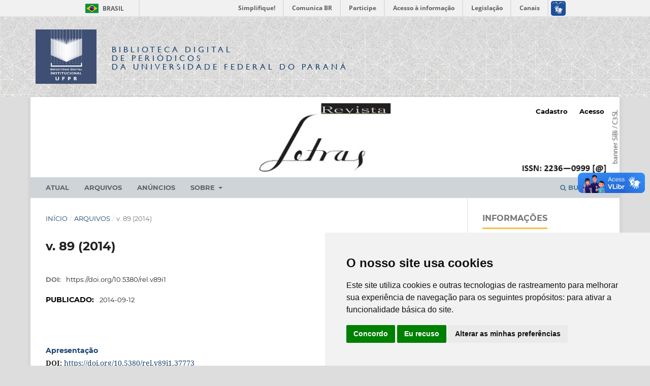

--- FILE ---
content_type: text/html; charset=utf-8
request_url: https://revistas.ufpr.br/letras/issue/view/1708
body_size: 8284
content:
<!DOCTYPE html>
<html lang="pt-BR" xml:lang="pt-BR">
<head>
	<meta charset="utf-8">
	<meta name="viewport" content="width=device-width, initial-scale=1.0">
	<title>
		v. 89 (2014)
							| Revista Letras
			</title>

	<!-- Base Jquery -->
	<script src="https://code.jquery.com/jquery-1.12.4.min.js" integrity="sha256-ZosEbRLbNQzLpnKIkEdrPv7lOy9C27hHQ+Xp8a4MxAQ=" crossorigin="anonymous"></script>
	<script src="https://code.jquery.com/ui/1.12.1/jquery-ui.min.js" integrity="sha256-VazP97ZCwtekAsvgPBSUwPFKdrwD3unUfSGVYrahUqU=" crossorigin="anonymous"></script>
	<script src="https://code.jquery.com/jquery-migrate-1.4.1.min.js" integrity="sha256-SOuLUArmo4YXtXONKz+uxIGSKneCJG4x0nVcA0pFzV0=" crossorigin="anonymous"></script>

	<meta property="creator.productor" content="http://estruturaorganizacional.dados.gov.br/id/unidade-organizacional/12"> 


	<!-- Pasta bdp-ufpr --> 
	<link rel="stylesheet" href="https://revistas.ufpr.br/styles/bdp-ufpr/bootstrap.css" type="text/css" />
	<link rel="stylesheet" href="https://revistas.ufpr.br/styles/bdp-ufpr/ojs.css" type="text/css" />
	<link rel="stylesheet" href="https://revistas.ufpr.br/styles/bdp-ufpr/header-rdi-bdp.css" type="text/css" />
	<link rel="stylesheet" href="https://revistas.ufpr.br/styles/bdp-ufpr/footer-rdi-bdp.css" type="text/css" />
	<link rel="stylesheet" href="https://revistas.ufpr.br/styles/bdp-ufpr/main-menu.css" type="text/css" />
	<script type="text/javascript" src="https://revistas.ufpr.br/styles/bdp-ufpr/js/select-bibliotecas.js"></script>
	<script type="text/javascript" src="https://revistas.ufpr.br/styles/bdp-ufpr/js/bootstrap.js"></script>


	<!-- Form validation -->
	<script type="text/javascript" src="https://revistas.ufpr.br/styles/validate/jquery.validate.js"></script>
	<script type="text/javascript">
		<!--
		// initialise plugins
		
		$(function(){
			jqueryValidatorI18n("https://revistas.ufpr.br", "pt_BR"); // include the appropriate validation localization
						$(".tagit").live('click', function() {
				$(this).find('input').focus();
			});
		});
		// -->
		
	</script>


	
<meta name="generator" content="Open Journal Systems 3.3.0.18">

	<link rel="stylesheet" href="https://revistas.ufpr.br/letras/$$$call$$$/page/page/css?name=stylesheet" type="text/css" /><link rel="stylesheet" href="https://revistas.ufpr.br/lib/pkp/styles/fontawesome/fontawesome.css?v=3.3.0.18" type="text/css" /><link rel="stylesheet" href="https://revistas.ufpr.br/plugins/generic/doiInSummary/styles/doi.css?v=3.3.0.18" type="text/css" /><link rel="stylesheet" href="https://revistas.ufpr.br/public/site/styleSheet.css?v=3.3.0.18" type="text/css" />
</head>
<body class="pkp_page_issue pkp_op_view has_site_logo" dir="ltr">


<!-- Barra de Identidade Visual do Governo Federal -->
<div id="barra-brasil" style="background:#7F7F7F; height: 20px; padding:0 0 0 10px;display:block;"> 
	<ul id="menu-barra-temp" style="list-style:none;">
		<li style="display:inline; float:left;padding-right:10px; margin-right:10px; border-right:1px solid #EDEDED"><a href="http://brasil.gov.br" style="font-family:sans,sans-serif; text-decoration:none; color:white;">Portal do Governo Brasileiro</a></li> 
		<li><a style="font-family:sans,sans-serif; text-decoration:none; color:white;" href="http://epwg.governoeletronico.gov.br/barra/atualize.html">Atualize sua Barra de Governo</a></li>
	</ul>
</div>




<div id="container">



<div class="header-area-biblioteca">
		<div class="container">
			<div class="row"><table><tr><td width="80%" height="158px">
				<div class="col-xs-12 col-sm-12 col-md-12">
					
					<a href="https://acervodigital.ufpr.br" rel="RDI" class="link-logo-rdi"><img src="https://revistas.ufpr.br/styles/bdp-ufpr/images/logo-rdi.png" class="logo-rdi" width="70" height="70"/></a>
					<h1 class="site-titles">
						<font size="3"><a href="http://revistas.ufpr.br/">Biblioteca Digital</br><span>de Periódicos</span></br>da Universidade Federal do Paraná</a></font>
					</h1>
					
					
				</div>
			</td>
			<td width="10%">&nbsp;</td>
                                        </td></tr></table>
			</div>
		</div>
	</div><!-- End header-area-biblioteca -->
	














	<div class="pkp_structure_page">

				<header class="pkp_structure_head" id="headerNavigationContainer" role="banner">
						
 <nav class="cmp_skip_to_content" aria-label="Ir para os links de conteúdo">
	<a href="#pkp_content_main">Ir para o conteúdo principal</a>
	<a href="#siteNav">Ir para o menu de navegação principal</a>
		<a href="#pkp_content_footer">Ir para o rodapé</a>
</nav>

			<div class="pkp_head_wrapper">

				<div class="pkp_site_name_wrapper">
					<button class="pkp_site_nav_toggle">
						<span>Open Menu</span>
					</button>
										<div class="pkp_site_name">
																<a href="						https://revistas.ufpr.br/letras/index
					" class="is_img">
							<img src="https://revistas.ufpr.br/public/journals/23/pageHeaderLogoImage_pt_BR.png" width="1140" height="155"  />
						</a>
										</div>
				</div>

				
				<nav class="pkp_site_nav_menu" aria-label="Navegação no Site">
					<a id="siteNav"></a>
					<div class="pkp_navigation_primary_row">
						<div class="pkp_navigation_primary_wrapper">
																				<ul id="navigationPrimary" class="pkp_navigation_primary pkp_nav_list">
								<li class="">
				<a href="https://revistas.ufpr.br/letras/issue/current">
					Atual
				</a>
							</li>
								<li class="">
				<a href="https://revistas.ufpr.br/letras/issue/archive">
					Arquivos
				</a>
							</li>
								<li class="">
				<a href="https://revistas.ufpr.br/letras/announcement">
					Anúncios
				</a>
							</li>
								<li class="">
				<a href="https://revistas.ufpr.br/letras/about">
					Sobre
				</a>
									<ul>
																					<li class="">
									<a href="https://revistas.ufpr.br/letras/about">
										Sobre a Revista
									</a>
								</li>
																												<li class="">
									<a href="https://revistas.ufpr.br/letras/about/submissions">
										Submissões
									</a>
								</li>
																												<li class="">
									<a href="https://revistas.ufpr.br/letras/about/editorialTeam">
										Equipe Editorial
									</a>
								</li>
																												<li class="">
									<a href="https://revistas.ufpr.br/letras/about/privacy">
										Declaração de Privacidade
									</a>
								</li>
																												<li class="">
									<a href="https://revistas.ufpr.br/letras/about/contact">
										Contato
									</a>
								</li>
																		</ul>
							</li>
			</ul>

				

																						<div class="pkp_navigation_search_wrapper">
									<a href="https://revistas.ufpr.br/letras/search" class="pkp_search pkp_search_desktop">
										<span class="fa fa-search" aria-hidden="true"></span>
										Buscar
									</a>
								</div>
													</div>
					</div>
					<div class="pkp_navigation_user_wrapper" id="navigationUserWrapper">
							<ul id="navigationUser" class="pkp_navigation_user pkp_nav_list">
								<li class="profile">
				<a href="https://revistas.ufpr.br/letras/user/register">
					Cadastro
				</a>
							</li>
								<li class="profile">
				<a href="https://revistas.ufpr.br/letras/login">
					Acesso
				</a>
							</li>
										</ul>

					</div>
				</nav>
			</div><!-- .pkp_head_wrapper -->
		</header><!-- .pkp_structure_head -->

						<div class="pkp_structure_content has_sidebar">
			<div class="pkp_structure_main" role="main">
				<a id="pkp_content_main"></a>

<div class="page page_issue">

				<nav class="cmp_breadcrumbs" role="navigation" aria-label="Você está aqui:">
	<ol>
		<li>
			<a href="https://revistas.ufpr.br/letras/index">
				Início
			</a>
			<span class="separator">/</span>
		</li>
		<li>
			<a href="https://revistas.ufpr.br/letras/issue/archive">
				Arquivos
			</a>
			<span class="separator">/</span>
		</li>
		<li class="current" aria-current="page">
			<span aria-current="page">
									v. 89 (2014)
							</span>
		</li>
	</ol>
</nav>
		<h1>
			v. 89 (2014)
		</h1>
			<div class="obj_issue_toc">

		
		<div class="heading">

						
				
																		<div class="pub_id doi">
					<span class="type">
						DOI:
					</span>
					<span class="id">
													<a href="https://doi.org/10.5380/rel.v89i1">
								https://doi.org/10.5380/rel.v89i1
							</a>
											</span>
				</div>
					
							<div class="published">
				<span class="label">
					Publicado:
				</span>
				<span class="value">
					2014-09-12
				</span>
			</div>
			</div>

		
		<div class="sections">
			<div class="section">
								<ul class="cmp_article_list articles">
									<li>
						
	
<div class="obj_article_summary">
	
	<h3 class="title">
		<a id="article-37773" href="https://revistas.ufpr.br/letras/article/view/37773">
			Apresentação
					</a>
	</h3>

				<div class="meta">
				<div class="authors">
			Patrícia Rodrigues, Adelaide Hercília Pescatori Silva, Isabel Jasinski
		</div>
		
				
		
	</div>
	
			<ul class="galleys_links">
																									<li>
																										
	
							

<a class="obj_galley_link pdf" href="https://revistas.ufpr.br/letras/article/view/37773/23093" aria-labelledby=article-37773>

		
	PDF

	</a>
				</li>
					</ul>
	
	<div id="doi_article-37773" class='doiInSummary'>
    <strong>DOI:</strong>
    <a href="https://doi.org/10.5380/rel.v89i1.37773">https://doi.org/10.5380/rel.v89i1.37773</a>
</div>

<script>
    function insertAfter(newNode, referenceNode) {
        referenceNode.parentNode.insertBefore(newNode, referenceNode.nextSibling);
    }
    
    function updateDoiPosition(){
        const doiDiv = document.getElementById('doi_article-37773');
        const articleSummary = doiDiv.parentNode;
        const titlesDefault = articleSummary.getElementsByClassName('title');
        const titlesImmersion = articleSummary.getElementsByClassName('article__title');

        if(titlesDefault.length > 0) {
            let title = titlesDefault[0];
            insertAfter(doiDiv, title);
        }
        else if(titlesImmersion.length > 0) {
            let title = titlesImmersion[0];
            insertAfter(doiDiv, title);
        }
    }
    
    updateDoiPosition();
</script>
</div>
					</li>
									<li>
						
	
<div class="obj_article_summary">
	
	<h3 class="title">
		<a id="article-37774" href="https://revistas.ufpr.br/letras/article/view/37774">
			Sumário
					</a>
	</h3>

				<div class="meta">
				<div class="authors">
			Patrícia Rodrigues
		</div>
		
				
		
	</div>
	
			<ul class="galleys_links">
																									<li>
																										
	
							

<a class="obj_galley_link pdf" href="https://revistas.ufpr.br/letras/article/view/37774/23095" aria-labelledby=article-37774>

		
	PDF

	</a>
				</li>
					</ul>
	
	<div id="doi_article-37774" class='doiInSummary'>
    <strong>DOI:</strong>
    <a href="https://doi.org/10.5380/rel.v89i1.37774">https://doi.org/10.5380/rel.v89i1.37774</a>
</div>

<script>
    function insertAfter(newNode, referenceNode) {
        referenceNode.parentNode.insertBefore(newNode, referenceNode.nextSibling);
    }
    
    function updateDoiPosition(){
        const doiDiv = document.getElementById('doi_article-37774');
        const articleSummary = doiDiv.parentNode;
        const titlesDefault = articleSummary.getElementsByClassName('title');
        const titlesImmersion = articleSummary.getElementsByClassName('article__title');

        if(titlesDefault.length > 0) {
            let title = titlesDefault[0];
            insertAfter(doiDiv, title);
        }
        else if(titlesImmersion.length > 0) {
            let title = titlesImmersion[0];
            insertAfter(doiDiv, title);
        }
    }
    
    updateDoiPosition();
</script>
</div>
					</li>
							</ul>
				</div>
			<div class="section">
									<h2>
					Estudos Literários
				</h2>
						<ul class="cmp_article_list articles">
									<li>
						
	
<div class="obj_article_summary">
	
	<h3 class="title">
		<a id="article-29892" href="https://revistas.ufpr.br/letras/article/view/29892">
			Até os ossos: escavando o último romance de Graciliano Ramos
					</a>
	</h3>

				<div class="meta">
				<div class="authors">
			Gabriela Kvacek Betella
		</div>
		
				
		
	</div>
	
			<ul class="galleys_links">
																									<li>
																										
	
							

<a class="obj_galley_link pdf" href="https://revistas.ufpr.br/letras/article/view/29892/23097" aria-labelledby=article-29892>

		
	PDF

	</a>
				</li>
					</ul>
	
	<div id="doi_article-29892" class='doiInSummary'>
    <strong>DOI:</strong>
    <a href="https://doi.org/10.5380/rel.v89i1.29892">https://doi.org/10.5380/rel.v89i1.29892</a>
</div>

<script>
    function insertAfter(newNode, referenceNode) {
        referenceNode.parentNode.insertBefore(newNode, referenceNode.nextSibling);
    }
    
    function updateDoiPosition(){
        const doiDiv = document.getElementById('doi_article-29892');
        const articleSummary = doiDiv.parentNode;
        const titlesDefault = articleSummary.getElementsByClassName('title');
        const titlesImmersion = articleSummary.getElementsByClassName('article__title');

        if(titlesDefault.length > 0) {
            let title = titlesDefault[0];
            insertAfter(doiDiv, title);
        }
        else if(titlesImmersion.length > 0) {
            let title = titlesImmersion[0];
            insertAfter(doiDiv, title);
        }
    }
    
    updateDoiPosition();
</script>
</div>
					</li>
									<li>
						
	
<div class="obj_article_summary">
	
	<h3 class="title">
		<a id="article-31189" href="https://revistas.ufpr.br/letras/article/view/31189">
			Servando Teresa de Mier c'est moi: uma leitura dos prefácios do romance "EL mundo alucinante", de Reinaldo Arenas
					</a>
	</h3>

				<div class="meta">
				<div class="authors">
			Altamir Botoso
		</div>
		
				
		
	</div>
	
			<ul class="galleys_links">
																									<li>
																										
	
							

<a class="obj_galley_link pdf" href="https://revistas.ufpr.br/letras/article/view/31189/23098" aria-labelledby=article-31189>

		
	PDF

	</a>
				</li>
					</ul>
	
	<div id="doi_article-31189" class='doiInSummary'>
    <strong>DOI:</strong>
    <a href="https://doi.org/10.5380/rel.v89i1.31189">https://doi.org/10.5380/rel.v89i1.31189</a>
</div>

<script>
    function insertAfter(newNode, referenceNode) {
        referenceNode.parentNode.insertBefore(newNode, referenceNode.nextSibling);
    }
    
    function updateDoiPosition(){
        const doiDiv = document.getElementById('doi_article-31189');
        const articleSummary = doiDiv.parentNode;
        const titlesDefault = articleSummary.getElementsByClassName('title');
        const titlesImmersion = articleSummary.getElementsByClassName('article__title');

        if(titlesDefault.length > 0) {
            let title = titlesDefault[0];
            insertAfter(doiDiv, title);
        }
        else if(titlesImmersion.length > 0) {
            let title = titlesImmersion[0];
            insertAfter(doiDiv, title);
        }
    }
    
    updateDoiPosition();
</script>
</div>
					</li>
									<li>
						
	
<div class="obj_article_summary">
	
	<h3 class="title">
		<a id="article-33198" href="https://revistas.ufpr.br/letras/article/view/33198">
			Travessia da palavra: Haroldo Maranhão celebra Machado de Assis
					</a>
	</h3>

				<div class="meta">
				<div class="authors">
			Sérgio Afonso Gonçalves Alves
		</div>
		
				
		
	</div>
	
			<ul class="galleys_links">
																									<li>
																										
	
							

<a class="obj_galley_link pdf" href="https://revistas.ufpr.br/letras/article/view/33198/23099" aria-labelledby=article-33198>

		
	PDF

	</a>
				</li>
					</ul>
	
	<div id="doi_article-33198" class='doiInSummary'>
    <strong>DOI:</strong>
    <a href="https://doi.org/10.5380/rel.v89i1.33198">https://doi.org/10.5380/rel.v89i1.33198</a>
</div>

<script>
    function insertAfter(newNode, referenceNode) {
        referenceNode.parentNode.insertBefore(newNode, referenceNode.nextSibling);
    }
    
    function updateDoiPosition(){
        const doiDiv = document.getElementById('doi_article-33198');
        const articleSummary = doiDiv.parentNode;
        const titlesDefault = articleSummary.getElementsByClassName('title');
        const titlesImmersion = articleSummary.getElementsByClassName('article__title');

        if(titlesDefault.length > 0) {
            let title = titlesDefault[0];
            insertAfter(doiDiv, title);
        }
        else if(titlesImmersion.length > 0) {
            let title = titlesImmersion[0];
            insertAfter(doiDiv, title);
        }
    }
    
    updateDoiPosition();
</script>
</div>
					</li>
									<li>
						
	
<div class="obj_article_summary">
	
	<h3 class="title">
		<a id="article-31572" href="https://revistas.ufpr.br/letras/article/view/31572">
			O falecido Mattia Pascal: conexões entre literatura e filosofia na obra de Luigi Pirandello
					</a>
	</h3>

				<div class="meta">
				<div class="authors">
			Annie Tarsis Morais Figueiredo, Thiago Gomes da Silva Nunes, Maria Simone Marinho Nogueira
		</div>
		
				
		
	</div>
	
			<ul class="galleys_links">
																									<li>
																										
	
							

<a class="obj_galley_link pdf" href="https://revistas.ufpr.br/letras/article/view/31572/23100" aria-labelledby=article-31572>

		
	PDF

	</a>
				</li>
					</ul>
	
	<div id="doi_article-31572" class='doiInSummary'>
    <strong>DOI:</strong>
    <a href="https://doi.org/10.5380/rel.v89i1.31572">https://doi.org/10.5380/rel.v89i1.31572</a>
</div>

<script>
    function insertAfter(newNode, referenceNode) {
        referenceNode.parentNode.insertBefore(newNode, referenceNode.nextSibling);
    }
    
    function updateDoiPosition(){
        const doiDiv = document.getElementById('doi_article-31572');
        const articleSummary = doiDiv.parentNode;
        const titlesDefault = articleSummary.getElementsByClassName('title');
        const titlesImmersion = articleSummary.getElementsByClassName('article__title');

        if(titlesDefault.length > 0) {
            let title = titlesDefault[0];
            insertAfter(doiDiv, title);
        }
        else if(titlesImmersion.length > 0) {
            let title = titlesImmersion[0];
            insertAfter(doiDiv, title);
        }
    }
    
    updateDoiPosition();
</script>
</div>
					</li>
							</ul>
				</div>
			<div class="section">
									<h2>
					Estudos Linguísticos
				</h2>
						<ul class="cmp_article_list articles">
									<li>
						
	
<div class="obj_article_summary">
	
	<h3 class="title">
		<a id="article-34261" href="https://revistas.ufpr.br/letras/article/view/34261">
			Discursos sobre a leitura e o leitor: a contradição que ensina
					</a>
	</h3>

				<div class="meta">
				<div class="authors">
			Maria Ester Vieira de Sousa
		</div>
		
				
		
	</div>
	
			<ul class="galleys_links">
																									<li>
																										
	
							

<a class="obj_galley_link pdf" href="https://revistas.ufpr.br/letras/article/view/34261/23101" aria-labelledby=article-34261>

		
	PDF

	</a>
				</li>
					</ul>
	
	<div id="doi_article-34261" class='doiInSummary'>
    <strong>DOI:</strong>
    <a href="https://doi.org/10.5380/rel.v89i1.34261">https://doi.org/10.5380/rel.v89i1.34261</a>
</div>

<script>
    function insertAfter(newNode, referenceNode) {
        referenceNode.parentNode.insertBefore(newNode, referenceNode.nextSibling);
    }
    
    function updateDoiPosition(){
        const doiDiv = document.getElementById('doi_article-34261');
        const articleSummary = doiDiv.parentNode;
        const titlesDefault = articleSummary.getElementsByClassName('title');
        const titlesImmersion = articleSummary.getElementsByClassName('article__title');

        if(titlesDefault.length > 0) {
            let title = titlesDefault[0];
            insertAfter(doiDiv, title);
        }
        else if(titlesImmersion.length > 0) {
            let title = titlesImmersion[0];
            insertAfter(doiDiv, title);
        }
    }
    
    updateDoiPosition();
</script>
</div>
					</li>
							</ul>
				</div>
			<div class="section">
									<h2>
					Dossiê: Tradução dos Clássicos em Português
				</h2>
						<ul class="cmp_article_list articles">
									<li>
						
	
<div class="obj_article_summary">
	
	<h3 class="title">
		<a id="article-37126" href="https://revistas.ufpr.br/letras/article/view/37126">
			Apresentação
					</a>
	</h3>

				<div class="meta">
				<div class="authors">
			Rodrigo Tadeu Gonçalves, Bruno V. G. Vieira
		</div>
		
				
		
	</div>
	
			<ul class="galleys_links">
																									<li>
																										
	
							

<a class="obj_galley_link pdf" href="https://revistas.ufpr.br/letras/article/view/37126/23103" aria-labelledby=article-37126>

		
	PDF

	</a>
				</li>
					</ul>
	
	<div id="doi_article-37126" class='doiInSummary'>
    <strong>DOI:</strong>
    <a href="https://doi.org/10.5380/rel.v89i1.37126">https://doi.org/10.5380/rel.v89i1.37126</a>
</div>

<script>
    function insertAfter(newNode, referenceNode) {
        referenceNode.parentNode.insertBefore(newNode, referenceNode.nextSibling);
    }
    
    function updateDoiPosition(){
        const doiDiv = document.getElementById('doi_article-37126');
        const articleSummary = doiDiv.parentNode;
        const titlesDefault = articleSummary.getElementsByClassName('title');
        const titlesImmersion = articleSummary.getElementsByClassName('article__title');

        if(titlesDefault.length > 0) {
            let title = titlesDefault[0];
            insertAfter(doiDiv, title);
        }
        else if(titlesImmersion.length > 0) {
            let title = titlesImmersion[0];
            insertAfter(doiDiv, title);
        }
    }
    
    updateDoiPosition();
</script>
</div>
					</li>
									<li>
						
	
<div class="obj_article_summary">
	
	<h3 class="title">
		<a id="article-35368" href="https://revistas.ufpr.br/letras/article/view/35368">
			Tradução de poesia latina clássica: uma tradição sempre renovada
					</a>
	</h3>

				<div class="meta">
				<div class="authors">
			Raimundo Carvalho
		</div>
		
				
		
	</div>
	
			<ul class="galleys_links">
																									<li>
																										
	
							

<a class="obj_galley_link pdf" href="https://revistas.ufpr.br/letras/article/view/35368/23104" aria-labelledby=article-35368>

		
	PDF

	</a>
				</li>
					</ul>
	
	<div id="doi_article-35368" class='doiInSummary'>
    <strong>DOI:</strong>
    <a href="https://doi.org/10.5380/rel.v89i1.35368">https://doi.org/10.5380/rel.v89i1.35368</a>
</div>

<script>
    function insertAfter(newNode, referenceNode) {
        referenceNode.parentNode.insertBefore(newNode, referenceNode.nextSibling);
    }
    
    function updateDoiPosition(){
        const doiDiv = document.getElementById('doi_article-35368');
        const articleSummary = doiDiv.parentNode;
        const titlesDefault = articleSummary.getElementsByClassName('title');
        const titlesImmersion = articleSummary.getElementsByClassName('article__title');

        if(titlesDefault.length > 0) {
            let title = titlesDefault[0];
            insertAfter(doiDiv, title);
        }
        else if(titlesImmersion.length > 0) {
            let title = titlesImmersion[0];
            insertAfter(doiDiv, title);
        }
    }
    
    updateDoiPosition();
</script>
</div>
					</li>
									<li>
						
	
<div class="obj_article_summary">
	
	<h3 class="title">
		<a id="article-35444" href="https://revistas.ufpr.br/letras/article/view/35444">
			Um Virgílio brasileiro no século XIX.
					</a>
	</h3>

				<div class="meta">
				<div class="authors">
			Paulo Sérgio de Vasconcellos
		</div>
		
				
		
	</div>
	
			<ul class="galleys_links">
																									<li>
																										
	
							

<a class="obj_galley_link pdf" href="https://revistas.ufpr.br/letras/article/view/35444/23105" aria-labelledby=article-35444>

		
	PDF

	</a>
				</li>
					</ul>
	
	<div id="doi_article-35444" class='doiInSummary'>
    <strong>DOI:</strong>
    <a href="https://doi.org/10.5380/rel.v89i1.35444">https://doi.org/10.5380/rel.v89i1.35444</a>
</div>

<script>
    function insertAfter(newNode, referenceNode) {
        referenceNode.parentNode.insertBefore(newNode, referenceNode.nextSibling);
    }
    
    function updateDoiPosition(){
        const doiDiv = document.getElementById('doi_article-35444');
        const articleSummary = doiDiv.parentNode;
        const titlesDefault = articleSummary.getElementsByClassName('title');
        const titlesImmersion = articleSummary.getElementsByClassName('article__title');

        if(titlesDefault.length > 0) {
            let title = titlesDefault[0];
            insertAfter(doiDiv, title);
        }
        else if(titlesImmersion.length > 0) {
            let title = titlesImmersion[0];
            insertAfter(doiDiv, title);
        }
    }
    
    updateDoiPosition();
</script>
</div>
					</li>
									<li>
						
	
<div class="obj_article_summary">
	
	<h3 class="title">
		<a id="article-35356" href="https://revistas.ufpr.br/letras/article/view/35356">
			Traduzir Lucano em português: ensaio de poética tradutória sincrônica
					</a>
	</h3>

				<div class="meta">
				<div class="authors">
			Brunno Vinicius Gonçalves Vieira
		</div>
		
				
		
	</div>
	
			<ul class="galleys_links">
																									<li>
																										
	
							

<a class="obj_galley_link pdf" href="https://revistas.ufpr.br/letras/article/view/35356/23106" aria-labelledby=article-35356>

		
	PDF

	</a>
				</li>
					</ul>
	
	<div id="doi_article-35356" class='doiInSummary'>
    <strong>DOI:</strong>
    <a href="https://doi.org/10.5380/rel.v89i1.35356">https://doi.org/10.5380/rel.v89i1.35356</a>
</div>

<script>
    function insertAfter(newNode, referenceNode) {
        referenceNode.parentNode.insertBefore(newNode, referenceNode.nextSibling);
    }
    
    function updateDoiPosition(){
        const doiDiv = document.getElementById('doi_article-35356');
        const articleSummary = doiDiv.parentNode;
        const titlesDefault = articleSummary.getElementsByClassName('title');
        const titlesImmersion = articleSummary.getElementsByClassName('article__title');

        if(titlesDefault.length > 0) {
            let title = titlesDefault[0];
            insertAfter(doiDiv, title);
        }
        else if(titlesImmersion.length > 0) {
            let title = titlesImmersion[0];
            insertAfter(doiDiv, title);
        }
    }
    
    updateDoiPosition();
</script>
</div>
					</li>
									<li>
						
	
<div class="obj_article_summary">
	
	<h3 class="title">
		<a id="article-35146" href="https://revistas.ufpr.br/letras/article/view/35146">
			Polimetria latina em português
					</a>
	</h3>

				<div class="meta">
				<div class="authors">
			Guilherme Gontijo Flores, Rodrigo Tadeu Gonçalves
		</div>
		
				
		
	</div>
	
			<ul class="galleys_links">
																									<li>
																										
	
							

<a class="obj_galley_link pdf" href="https://revistas.ufpr.br/letras/article/view/35146/23108" aria-labelledby=article-35146>

		
	PDF

	</a>
				</li>
					</ul>
	
	<div id="doi_article-35146" class='doiInSummary'>
    <strong>DOI:</strong>
    <a href="https://doi.org/10.5380/rel.v89i1.35146">https://doi.org/10.5380/rel.v89i1.35146</a>
</div>

<script>
    function insertAfter(newNode, referenceNode) {
        referenceNode.parentNode.insertBefore(newNode, referenceNode.nextSibling);
    }
    
    function updateDoiPosition(){
        const doiDiv = document.getElementById('doi_article-35146');
        const articleSummary = doiDiv.parentNode;
        const titlesDefault = articleSummary.getElementsByClassName('title');
        const titlesImmersion = articleSummary.getElementsByClassName('article__title');

        if(titlesDefault.length > 0) {
            let title = titlesDefault[0];
            insertAfter(doiDiv, title);
        }
        else if(titlesImmersion.length > 0) {
            let title = titlesImmersion[0];
            insertAfter(doiDiv, title);
        }
    }
    
    updateDoiPosition();
</script>
</div>
					</li>
									<li>
						
	
<div class="obj_article_summary">
	
	<h3 class="title">
		<a id="article-35354" href="https://revistas.ufpr.br/letras/article/view/35354">
			Versos de Medição Greco-Latina em “Vem sentar-te comigo, Lídia, à beira do rio” de Ricardo Reis
					</a>
	</h3>

				<div class="meta">
				<div class="authors">
			Érico Nogueira
		</div>
		
				
		
	</div>
	
			<ul class="galleys_links">
																									<li>
																										
	
							

<a class="obj_galley_link pdf" href="https://revistas.ufpr.br/letras/article/view/35354/23109" aria-labelledby=article-35354>

		
	PDF

	</a>
				</li>
					</ul>
	
	<div id="doi_article-35354" class='doiInSummary'>
    <strong>DOI:</strong>
    <a href="https://doi.org/10.5380/rel.v89i1.35354">https://doi.org/10.5380/rel.v89i1.35354</a>
</div>

<script>
    function insertAfter(newNode, referenceNode) {
        referenceNode.parentNode.insertBefore(newNode, referenceNode.nextSibling);
    }
    
    function updateDoiPosition(){
        const doiDiv = document.getElementById('doi_article-35354');
        const articleSummary = doiDiv.parentNode;
        const titlesDefault = articleSummary.getElementsByClassName('title');
        const titlesImmersion = articleSummary.getElementsByClassName('article__title');

        if(titlesDefault.length > 0) {
            let title = titlesDefault[0];
            insertAfter(doiDiv, title);
        }
        else if(titlesImmersion.length > 0) {
            let title = titlesImmersion[0];
            insertAfter(doiDiv, title);
        }
    }
    
    updateDoiPosition();
</script>
</div>
					</li>
									<li>
						
	
<div class="obj_article_summary">
	
	<h3 class="title">
		<a id="article-35546" href="https://revistas.ufpr.br/letras/article/view/35546">
			O hexâmetro dactílico de Carlos Alberto Nunes: teoria e repercussões
					</a>
	</h3>

				<div class="meta">
				<div class="authors">
			João Angelo Oliva Neto
		</div>
		
				
		
	</div>
	
			<ul class="galleys_links">
																									<li>
																										
	
							

<a class="obj_galley_link pdf" href="https://revistas.ufpr.br/letras/article/view/35546/23110" aria-labelledby=article-35546>

		
	PDF

	</a>
				</li>
					</ul>
	
	<div id="doi_article-35546" class='doiInSummary'>
    <strong>DOI:</strong>
    <a href="https://doi.org/10.5380/rel.v89i1.35546">https://doi.org/10.5380/rel.v89i1.35546</a>
</div>

<script>
    function insertAfter(newNode, referenceNode) {
        referenceNode.parentNode.insertBefore(newNode, referenceNode.nextSibling);
    }
    
    function updateDoiPosition(){
        const doiDiv = document.getElementById('doi_article-35546');
        const articleSummary = doiDiv.parentNode;
        const titlesDefault = articleSummary.getElementsByClassName('title');
        const titlesImmersion = articleSummary.getElementsByClassName('article__title');

        if(titlesDefault.length > 0) {
            let title = titlesDefault[0];
            insertAfter(doiDiv, title);
        }
        else if(titlesImmersion.length > 0) {
            let title = titlesImmersion[0];
            insertAfter(doiDiv, title);
        }
    }
    
    updateDoiPosition();
</script>
</div>
					</li>
									<li>
						
	
<div class="obj_article_summary">
	
	<h3 class="title">
		<a id="article-35458" href="https://revistas.ufpr.br/letras/article/view/35458">
			Questões de equivalência métrica em tradução de poesia antiga
					</a>
	</h3>

				<div class="meta">
				<div class="authors">
			Marcelo Tápia
		</div>
		
				
		
	</div>
	
			<ul class="galleys_links">
																									<li>
																										
	
							

<a class="obj_galley_link pdf" href="https://revistas.ufpr.br/letras/article/view/35458/23111" aria-labelledby=article-35458>

		
	PDF

	</a>
				</li>
					</ul>
	
	<div id="doi_article-35458" class='doiInSummary'>
    <strong>DOI:</strong>
    <a href="https://doi.org/10.5380/rel.v89i1.35458">https://doi.org/10.5380/rel.v89i1.35458</a>
</div>

<script>
    function insertAfter(newNode, referenceNode) {
        referenceNode.parentNode.insertBefore(newNode, referenceNode.nextSibling);
    }
    
    function updateDoiPosition(){
        const doiDiv = document.getElementById('doi_article-35458');
        const articleSummary = doiDiv.parentNode;
        const titlesDefault = articleSummary.getElementsByClassName('title');
        const titlesImmersion = articleSummary.getElementsByClassName('article__title');

        if(titlesDefault.length > 0) {
            let title = titlesDefault[0];
            insertAfter(doiDiv, title);
        }
        else if(titlesImmersion.length > 0) {
            let title = titlesImmersion[0];
            insertAfter(doiDiv, title);
        }
    }
    
    updateDoiPosition();
</script>
</div>
					</li>
									<li>
						
	
<div class="obj_article_summary">
	
	<h3 class="title">
		<a id="article-35148" href="https://revistas.ufpr.br/letras/article/view/35148">
			Abordagens de tradução poética para Safo Fr. 31
					</a>
	</h3>

				<div class="meta">
				<div class="authors">
			C. Leonardo B. Antunes
		</div>
		
				
		
	</div>
	
			<ul class="galleys_links">
																									<li>
																										
	
							

<a class="obj_galley_link pdf" href="https://revistas.ufpr.br/letras/article/view/35148/23112" aria-labelledby=article-35148>

		
	PDF

	</a>
				</li>
					</ul>
	
	<div id="doi_article-35148" class='doiInSummary'>
    <strong>DOI:</strong>
    <a href="https://doi.org/10.5380/rel.v89i1.35148">https://doi.org/10.5380/rel.v89i1.35148</a>
</div>

<script>
    function insertAfter(newNode, referenceNode) {
        referenceNode.parentNode.insertBefore(newNode, referenceNode.nextSibling);
    }
    
    function updateDoiPosition(){
        const doiDiv = document.getElementById('doi_article-35148');
        const articleSummary = doiDiv.parentNode;
        const titlesDefault = articleSummary.getElementsByClassName('title');
        const titlesImmersion = articleSummary.getElementsByClassName('article__title');

        if(titlesDefault.length > 0) {
            let title = titlesDefault[0];
            insertAfter(doiDiv, title);
        }
        else if(titlesImmersion.length > 0) {
            let title = titlesImmersion[0];
            insertAfter(doiDiv, title);
        }
    }
    
    updateDoiPosition();
</script>
</div>
					</li>
									<li>
						
	
<div class="obj_article_summary">
	
	<h3 class="title">
		<a id="article-33674" href="https://revistas.ufpr.br/letras/article/view/33674">
			The Education of a Prince:  Vatic Satire in Horace’s Epode 16 and Virgil’s Eclogue 4
					</a>
	</h3>

				<div class="meta">
				<div class="authors">
			Rodney Merrill
		</div>
		
				
		
	</div>
	
			<ul class="galleys_links">
																									<li>
																										
	
							

<a class="obj_galley_link pdf" href="https://revistas.ufpr.br/letras/article/view/33674/23113" aria-labelledby=article-33674>

		
	PDF (English)

	</a>
				</li>
					</ul>
	
	<div id="doi_article-33674" class='doiInSummary'>
    <strong>DOI:</strong>
    <a href="https://doi.org/10.5380/rel.v89i1.33674">https://doi.org/10.5380/rel.v89i1.33674</a>
</div>

<script>
    function insertAfter(newNode, referenceNode) {
        referenceNode.parentNode.insertBefore(newNode, referenceNode.nextSibling);
    }
    
    function updateDoiPosition(){
        const doiDiv = document.getElementById('doi_article-33674');
        const articleSummary = doiDiv.parentNode;
        const titlesDefault = articleSummary.getElementsByClassName('title');
        const titlesImmersion = articleSummary.getElementsByClassName('article__title');

        if(titlesDefault.length > 0) {
            let title = titlesDefault[0];
            insertAfter(doiDiv, title);
        }
        else if(titlesImmersion.length > 0) {
            let title = titlesImmersion[0];
            insertAfter(doiDiv, title);
        }
    }
    
    updateDoiPosition();
</script>
</div>
					</li>
							</ul>
				</div>
			<div class="section">
									<h2>
					Traduções
				</h2>
						<ul class="cmp_article_list articles">
									<li>
						
	
<div class="obj_article_summary">
	
	<h3 class="title">
		<a id="article-31072" href="https://revistas.ufpr.br/letras/article/view/31072">
			Tanikô - O Ritual do Lançamento no Vale
					</a>
	</h3>

				<div class="meta">
				<div class="authors">
			Márcia Hitomi Namekata
		</div>
		
				
		
	</div>
	
			<ul class="galleys_links">
																									<li>
																										
	
							

<a class="obj_galley_link pdf" href="https://revistas.ufpr.br/letras/article/view/31072/23115" aria-labelledby=article-31072>

		
	PDF

	</a>
				</li>
					</ul>
	
	<div id="doi_article-31072" class='doiInSummary'>
    <strong>DOI:</strong>
    <a href="https://doi.org/10.5380/rel.v89i1.31072">https://doi.org/10.5380/rel.v89i1.31072</a>
</div>

<script>
    function insertAfter(newNode, referenceNode) {
        referenceNode.parentNode.insertBefore(newNode, referenceNode.nextSibling);
    }
    
    function updateDoiPosition(){
        const doiDiv = document.getElementById('doi_article-31072');
        const articleSummary = doiDiv.parentNode;
        const titlesDefault = articleSummary.getElementsByClassName('title');
        const titlesImmersion = articleSummary.getElementsByClassName('article__title');

        if(titlesDefault.length > 0) {
            let title = titlesDefault[0];
            insertAfter(doiDiv, title);
        }
        else if(titlesImmersion.length > 0) {
            let title = titlesImmersion[0];
            insertAfter(doiDiv, title);
        }
    }
    
    updateDoiPosition();
</script>
</div>
					</li>
							</ul>
				</div>
		</div><!-- .sections -->
</div>
	</div>

	</div><!-- pkp_structure_main -->

									<div class="pkp_structure_sidebar left" role="complementary" aria-label="Barra lateral">
				 
<div class="pkp_block block_information">
	<h2 class="title">Informações</h2>
	<div class="content">
		<ul>
							<li>
					<a href="https://revistas.ufpr.br/letras/information/readers">
						Para Leitores
					</a>
				</li>
										<li>
					<a href="https://revistas.ufpr.br/letras/information/authors">
						Para Autores
					</a>
				</li>
								</ul>
	</div>
</div>
<div class="pkp_block block_Keywordcloud">
	<h2 class="title">Palavras-chave</h2>
	<div class="content" id='wordcloud'></div>

	<script>
		function randomColor() {
			var cores = ['#1f77b4', '#ff7f0e', '#2ca02c', '#d62728', '#9467bd', '#8c564b', '#e377c2', '#7f7f7f', '#bcbd22', '#17becf'];
			return cores[Math.floor(Math.random()*cores.length)];
		}

					document.addEventListener("DOMContentLoaded", function() {
				var keywords = [{"text":"historiografia da lingu\u00edstica","size":1},{"text":"interpreta\u00e7\u00e3o","size":1},{"text":"lisbon","size":1},{"text":"city","size":1},{"text":"imaginary","size":1},{"text":"poesia portuguesa","size":1},{"text":"lisboa","size":1},{"text":"imagin\u00e1rio","size":1},{"text":"interpretation","size":1},{"text":"mimesis","size":1},{"text":"sociological criticism","size":1},{"text":"fiction","size":1},{"text":"literary criticism","size":1},{"text":"theory of literature","size":1},{"text":"mimese","size":1},{"text":"\u00e9cfrasis","size":1},{"text":"cr\u00edtica sociol\u00f3gica","size":1},{"text":"pr\u00e1tica.","size":1},{"text":"cren\u00e7as","size":1},{"text":"corre\u00e7\u00e3o de erros","size":1},{"text":"semantic commentary","size":1},{"text":"user profile","size":1},{"text":"school dictionary","size":1},{"text":"coment\u00e1rio sem\u00e2ntico","size":1},{"text":"perfil de usu\u00e1rio","size":1},{"text":"dicion\u00e1rio escolar","size":1},{"text":"text production","size":1},{"text":"academic review","size":1},{"text":"genre","size":1},{"text":"portuguese poetry","size":1},{"text":"osman lins","size":1},{"text":"resenha acad\u00eamica","size":1},{"text":"per\u00edfrase.","size":1},{"text":"todo","size":1},{"text":"massivo versus cont\u00e1vel","size":1},{"text":"sintagmas de medi\u00e7\u00e3o extensiva","size":1},{"text":"existencial.","size":1},{"text":"pret\u00e9rito perfeito composto","size":1},{"text":"\u0096 predicado secund\u00e1rio","size":1},{"text":"\u0096adjetivo adverbial","size":1},{"text":"adv\u00e9rbio predicativo","size":1},{"text":"island\u00eas","size":1},{"text":"movimento","size":1},{"text":"controle","size":1},{"text":"foco de listagem exaustiva.","size":1},{"text":"l\u00edngua ib\u00edbio","size":1},{"text":"verbo aspectualizador","size":1},{"text":"literatura e pintura","size":1},{"text":"verbo auxiliary","size":1},{"text":"referencia\u00e7\u00e3o","size":1}];
				var totalWeight = 0;
				var width = 300;
				var height = 200;
				var transitionDuration = 200;	
				var length_keywords = keywords.length;
				var layout = d3.layout.cloud();

				layout.size([width, height])
					.words(keywords)
					.fontSize(function(d)
					{
						return fontSize(+d.size);
					})
					.on('end', draw);
				
				var svg = d3.select("#wordcloud").append("svg")
					.attr("viewBox", "0 0 " + width + " " + height)	
					.attr("width", '100%');		
				
				function update() {
					var words = layout.words();
					fontSize = d3.scaleLinear().range([16, 34]);
					if (words.length) {
						fontSize.domain([+words[words.length - 1].size || 1, +words[0].size]);
					}
				}
				
				keywords.forEach(function(item,index){totalWeight += item.size;});

				update();

				function draw(words, bounds) {
					var w = layout.size()[0],
						h = layout.size()[1];

					scaling = bounds
						? Math.min(
							w / Math.abs(bounds[1].x - w / 2),
							w / Math.abs(bounds[0].x - w / 2),
							h / Math.abs(bounds[1].y - h / 2),
							h / Math.abs(bounds[0].y - h / 2),
						) / 2
						: 1;

					svg
					.append("g")
					.attr(
						"transform",
						"translate(" + [w >> 1, h >> 1] + ")scale(" + scaling + ")",
					)
					.selectAll("text")
						.data(words)
					.enter().append("text")
						.style("font-size", function(d) { return d.size + "px"; })
						.style("font-family", 'serif')
						.style("fill", randomColor)
						.style('cursor', 'pointer')
						.style('opacity', 0.7)
						.attr('class', 'keyword')
						.attr("text-anchor", "middle")
						.attr("transform", function(d) {
							return "translate(" + [d.x, d.y] + ")rotate(" + d.rotate + ")";
						}) 
						.text(function(d) { return d.text; })
						.on("click", function(d, i){
							window.location = "https://revistas.ufpr.br/letras/search?query=QUERY_SLUG".replace(/QUERY_SLUG/, encodeURIComponent(''+d.text+''));
						})
						.on("mouseover", function(d, i) {
							d3.select(this).transition()
								.duration(transitionDuration)
								.style('font-size',function(d) { return (d.size + 3) + "px"; })
								.style('opacity', 1);
						})
						.on("mouseout", function(d, i) {
							d3.select(this).transition()
								.duration(transitionDuration)
								.style('font-size',function(d) { return d.size + "px"; })
								.style('opacity', 0.7);
						})
						.on('resize', function() { update() });
				}

				layout.start();

			});
			</script>
</div>
<div class="pkp_block block_language">
	<h2 class="title">
		Idioma
	</h2>

	<div class="content">
		<ul>
							<li class="locale_pt_BR current" lang="pt-BR">
					<a href="https://revistas.ufpr.br/letras/user/setLocale/pt_BR?source=%2Fletras%2Fissue%2Fview%2F1708">
						Português (Brasil)
					</a>
				</li>
							<li class="locale_en_US" lang="en-US">
					<a href="https://revistas.ufpr.br/letras/user/setLocale/en_US?source=%2Fletras%2Fissue%2Fview%2F1708">
						English
					</a>
				</li>
					</ul>
	</div>
</div><!-- .block_language -->
<div class="pkp_block block_make_submission">
	<h2 class="pkp_screen_reader">
		Enviar Submissão
	</h2>

	<div class="content">
		<a class="block_make_submission_link" href="https://revistas.ufpr.br/letras/about/submissions">
			Enviar Submissão
		</a>
	</div>
</div>

			</div><!-- pkp_sidebar.left -->
			</div><!-- pkp_structure_content -->

<div class="pkp_structure_footer_wrapper" role="contentinfo">
	<a id="pkp_content_footer"></a>

	<div class="pkp_structure_footer">

					<div class="pkp_footer_content">
				<p><strong>Revista Letras - ISSN 0100-0888 (versão impressa) e 2236-0999 (versão eletrônica)</strong></p><p> </p><a href="http://creativecommons.org/licenses/by-nc-nd/4.0/" rel="license"><img style="border-width: 0;" src="https://i.creativecommons.org/l/by-nc-nd/4.0/88x31.png" alt="Licença Creative Commons" /></a><br /><span>Revista Letras</span> está licenciada com uma Licença <a href="http://creativecommons.org/licenses/by-nc-nd/4.0/" rel="license">Creative Commons Atribuição-NãoComercial-SemDerivações 4.0 Internacional</a>.
			</div>
		
		<div class="pkp_brand_footer" role="complementary">
			<a href="https://revistas.ufpr.br/letras/about/aboutThisPublishingSystem">
				<img alt="Mais informações sobre o sistema de publicação, a plataforma e o fluxo de publicação do OJS/PKP." src="https://revistas.ufpr.br/templates/images/ojs_brand.png">
			</a>
		</div>
	</div>
</div><!-- pkp_structure_footer_wrapper -->

</div><!-- pkp_structure_page -->




</div><!-- container -->

<script src="https://revistas.ufpr.br/lib/pkp/lib/vendor/components/jquery/jquery.min.js?v=3.3.0.18" type="text/javascript"></script><script src="https://revistas.ufpr.br/lib/pkp/lib/vendor/components/jqueryui/jquery-ui.min.js?v=3.3.0.18" type="text/javascript"></script><script src="https://revistas.ufpr.br/plugins/themes/default/js/lib/popper/popper.js?v=3.3.0.18" type="text/javascript"></script><script src="https://revistas.ufpr.br/plugins/themes/default/js/lib/bootstrap/util.js?v=3.3.0.18" type="text/javascript"></script><script src="https://revistas.ufpr.br/plugins/themes/default/js/lib/bootstrap/dropdown.js?v=3.3.0.18" type="text/javascript"></script><script src="https://revistas.ufpr.br/plugins/themes/default/js/main.js?v=3.3.0.18" type="text/javascript"></script><script src="https://d3js.org/d3.v4.js?v=3.3.0.18" type="text/javascript"></script><script src="https://cdn.jsdelivr.net/gh/holtzy/D3-graph-gallery@master/LIB/d3.layout.cloud.js?v=3.3.0.18" type="text/javascript"></script>

<!-- Cookie Consent by TermsFeed https://www.TermsFeed.com -->
<script type="text/javascript" src="https://www.termsfeed.com/public/cookie-consent/4.2.0/cookie-consent.js" charset="UTF-8"></script>
<script type="text/javascript" charset="UTF-8">
document.addEventListener('DOMContentLoaded', function () {
    cookieconsent.run({
        "notice_banner_type": "simple",
        "consent_type": "express",
        "palette": "light",
        "language": "pt",
        "notice_banner_purposes_levels": ["strictly-necessary"],
        "page_load_consent_levels": ["strictly-necessary"],
        "notice_banner_reject_button_hide": false,
        "preferences_center_close_button_hide": false,
        "page_refresh_confirmation_buttons": false,
        "website_name": "Universidade Federal do Paraná",
        "website_privacy_policy_url": "https://ufpr.br/lgpd/documentos/",
        "language_content": {
            "dismiss": "OK",
            "allow": "Aceitar",
            "deny": "Recusar",
            "link": "Saiba mais"
        }
    });
});
</script>
 
<noscript>Free cookie consent management tool by <a href="https://www.termsfeed.com/" rel="nofollow">TermsFeed</a></noscript>
<!-- End Cookie Consent by TermsFeed https://www.TermsFeed.com -->


<script defer="defer" src="//barra.brasil.gov.br/barra.js" type="text/javascript"></script>
<script>document.getElementById('bibliotecas-digitais').value = '/';</script>

</body>
</html>
